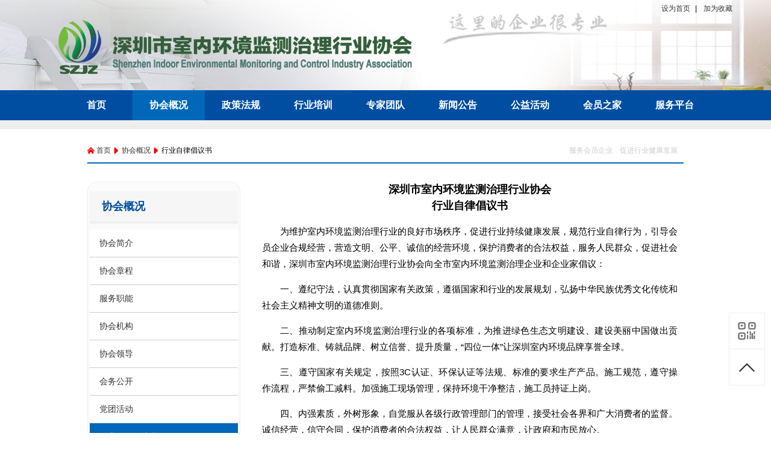

--- FILE ---
content_type: text/html; charset=utf-8
request_url: http://www.szenv.com/about/index/aid/30
body_size: 4089
content:
<!DOCTYPE html PUBLIC "-//W3C//DTD XHTML 1.0 Transitional//EN" "http://www.w3.org/TR/xhtml1/DTD/xhtml1-transitional.dtd">
<html xmlns="http://www.w3.org/1999/xhtml">
	<head>
		<meta http-equiv="Content-Type" content="text/html; charset=utf-8" />
        <meta http-equiv="X-UA-Compatible" content="IE=edge">
				<title>深圳除甲醛 | 公共场所办公室消毒  - 深圳市室内环境监测治理行业协会 - 这里的企业很专业</title>
		<meta name="keywords" content="深圳除甲醛,办公室消毒,室内空气治理,深圳检测甲醛,除甲醛专业公司,深圳去除甲醛" />
		<meta name="description" content="本协会是民政局批准成立的深圳专业除甲醛、甲醛检测治理行业的社会组织，会员均为具有室内净化治理除甲醛资质企业和专业CMA检测机构。室内空气治理除甲醛还是要选择专业机构。" />
		
		<link rel="stylesheet" type="text/css" href="/public/styles.css">
		<link rel="shortcut icon" href="/public/images/favicon.ico" type="image/x-icon" />

	</head>
	<body>
		<div id="header" class="header">
			<div class="tit">
				<a href="javascript:void(0);" onclick="SetHome(this,window.location)">设为首页</a><span>|</span>
				<a href="javascript:void(0);" onclick="shoucang(document.title,window.location)">加为收藏</a>
			</div>
			<div class="logo"></div>
		</div>
		<div class="menu">
			<div class="menu_cen">
				<ul>
					<li><h3><a href="/index/" class="white">首页</a></h3></li>
					<li class="on"><h3><a href="/about/" class="white">协会概况</a></h3></li>
					<li><h3><a href="/policy/" class="white">政策法规</a></h3></li>
					<li><h3><a href="/train/" class="white">行业培训</a></h3></li>
					<li><h3><a href="/team/" class="white">专家团队</a></h3></li>
					<li><h3><a href="/news/" class="white">新闻公告</a></h3></li>
					<li><h3><a href="/community/" class="white">公益活动</a></h3></li>
					<li><h3><a href="/member/" class="white">会员之家</a></h3></li>
					<li><h3><a href="http://fw.szenv.com/" class="white" target="_blank">服务平台</a></h3></li>
				</ul>
			</div>
			<div class="menu_sub"> </div>
		</div>

<div class="common">
	<div class="items crumb" id="crumbs">
			<div>
				<span class="iconfont">&#xe68b;</span><a href="/index">&nbsp;首页</a><span class="iconfont">&nbsp;&#xe709;&nbsp;</span><a href="/about">协会概况</a><span class="iconfont">&nbsp;&#xe709;&nbsp;</span>行业自律倡议书			</div>
			<div class="alignright smalltxt">服务会员企业&nbsp;&nbsp;&nbsp;&nbsp;促进行业健康发展</div>

	</div>

	<div class="items">
		<div class="page_left">
			<div class="leftblock">
				<div class="header04"><h2>协会概况</h2><span></span></div>
				<ul class="leftmenu">
									<li><a href="/about/index/aid/1">协会简介</a></li>
									<li><a href="/about/index/aid/2">协会章程</a></li>
									<li><a href="/about/index/aid/3">服务职能</a></li>
									<li><a href="/about/index/aid/4">协会机构</a></li>
									<li><a href="/about/index/aid/5">协会领导</a></li>
									<li><a href="/about/index/aid/10">会务公开</a></li>
									<li><a href="/about/index/aid/20">党团活动</a></li>
									<li class="on"><a href="/about/index/aid/30">行业自律倡议书</a></li>
								</ul>
			</div>
		</div>
		<div class="page_right">
			<div class="wtext">
			<h2 style="text-align: center;">深圳市室内环境监测治理行业协会</h2>
<h2 style="text-align: center;">行业自律倡议书</h2>

<p>为维护室内环境监测治理行业的良好市场秩序，促进行业持续健康发展，规范行业自律行为，引导会员企业合规经营，营造文明、公平、诚信的经营环境，保护消费者的合法权益，服务人民群众，促进社会和谐，深圳市室内环境监测治理行业协会向全市室内环境监测治理企业和企业家倡议：</p>
<p>一、遵纪守法，认真贯彻国家有关政策，遵循国家和行业的发展规划，弘扬中华民族优秀文化传统和社会主义精神文明的道德准则。</p>
<p>二、推动制定室内环境监测治理行业的各项标准，为推进绿色生态文明建设、建设美丽中国做出贡献。打造标准、铸就品牌、树立信誉、提升质量，“四位一体”让深圳室内环境品牌享誉全球。</p>
<p>三、遵守国家有关规定，按照3C认证、环保认证等法规、标准的要求生产产品。施工规范，遵守操作流程，严禁偷工减料。加强施工现场管理，保持环境干净整洁，施工员持证上岗。</p>
<p>四、内强素质，外树形象，自觉服从各级行政管理部门的管理，接受社会各界和广大消费者的监督。诚信经营，信守合同，保护消费者的合法权益，让人民群众满意，让政府和市民放心。</p>
<p>五、加强对员工的职业技能培训，和爱岗敬业教育，提高职业道德素质，提升服务能力，强化信用意识，塑造和维护良好的行业形象。</p>
<p>六、严格遵守知识产权相关法律法规，不以不正当方式获取、使用或者披露同行的商业秘密。不断加强研发能力，开发适应市场需求的新产品，提升科技含量和产品质量，加强工艺技术水平的改造和创新。</p>
<p>七、加强行业自律，规范市场秩序，共同遵守行业质量标准和价格体系，尊重同行，以诚相待，团结协作，共同进步，形成良性竞争机制，促进产业健康发展。</p>

<p>&nbsp;</p>
<p style="text-align:right;">深圳市室内环境监测治理行业协会</p>			</div>
		</div>
	</div>
</div>
		<div class="footer">
			<ul>
				<li>Copyright © 2018, www.szenv.com All Rights Reserved&nbsp;&nbsp;&nbsp;&nbsp;版权所有：深圳市室内环境监测治理行业协会&nbsp;&nbsp;&nbsp;&nbsp;<a target="_blank" href="http://beian.miit.gov.cn">粤ICP备18023730号</a></li>
				<li>办公地址：深圳市龙华新区梅龙路与东环一路交汇处泽华大厦1020室&nbsp;&nbsp;&nbsp;&nbsp;热线电话：18681541752&nbsp;&nbsp;18999399695</li>
			</ul>
		</div>
		<div id="sidebox">
			<div id="sidebox_wxitem">
				<img src="/public/images/qrcode.png" />
			
			</div>
			<ul>
				<li id="sidebox_wx" class="iconfont" title="公众号"><a>&#xe7d6;</a></li>
				<li id="sidebox_hx" class="iconfont" title="回到顶部"><a href="javascript:void(0);">&#xe78e;</a></li>
			</ul>
		</div>
	</body>
</html>
<script src="/public/js/jquery-3.3.1.min.js" type="text/javascript"></script>
<script src="/public/js/SysFun.js" type="text/javascript"></script>
<script>
var _hmt = _hmt || [];
(function() {
  var hm = document.createElement("script");
  hm.src = "https://hm.baidu.com/hm.js?429ae4547e20e9291d9351dd6b0eff55";
  var s = document.getElementsByTagName("script")[0]; 
  s.parentNode.insertBefore(hm, s);
})();

$(".b01ul li:first").addClass("on");

$("#sidebox li:last").click(function(){$("html,body").animate({ "scrollTop": 0 }, 200)});

$("#sidebox_wx").hover(function () {
	$("#sidebox").css("width","230px");
	$("#sidebox_wxitem").slideDown("fast");
}, function () {
	$("#sidebox_wxitem").toggle();
	$("#sidebox").css("width","60px");
});

function SetHome(obj, vrl) {
	try {
		obj.style.behavior = 'url(#default#homepage)';
		obj.setHomePage(vrl);
	} catch (e) {
		if (window.netscape) {
			try {
				netscape.security.PrivilegeManager
						.enablePrivilege("UniversalXPConnect");
			} catch (e) {
				alert("此操作被浏览器拒绝！\n请在浏览器地址栏输入“about:config”并回车\n然后将 [signed.applets.codebase_principal_support]的值设置为'true',双击即可。");
			}
			var prefs = Components.classes['@mozilla.org/preferences-service;1']
					.getService(Components.interfaces.nsIPrefBranch);
			prefs.setCharPref('browser.startup.homepage', vrl);
		} else {
			alert("您的浏览器不支持，请按照下面步骤操作：1.打开浏览器设置。2.点击设置网页。3.输入：" + vrl
					+ "点击确定。");
		}
	}
}
// 加入收藏 兼容360和IE6
function shoucang(sTitle, sURL) {
	try {
		window.external.addFavorite(sURL, sTitle);
	} catch (e) {
		try {
			window.sidebar.addPanel(sTitle, sURL, "");
		} catch (e) {
			alert("加入收藏失败，请使用Ctrl+D进行添加");
		}
	}
}
</script>



--- FILE ---
content_type: text/css
request_url: http://www.szenv.com/public/styles.css
body_size: 18673
content:
/*----ff，+ie7----*/
/** 清除内外边距 **/
/* CSS Document */
/** 设置默认字体 **/
@charset "utf-8";
body, p, dl, dt, dd, ul, ol, menu, li, pre, form, fieldset, legend, button, input, textarea{margin: 0;padding: 0;font: 12px/1.5 '微软雅黑', tahoma, arial, sans-serif;}

code, kbd, pre, samp {font-family: courier new, courier, monospace;} /* 统一等宽字体 */
small {font-size: 12px;}/* 小于 12px 的中文很难阅读，让 small 正常化 */
section,article,aside,header,footer,nav,figure{display:block;}
ul, ol, menu {list-style: none;}/* 重置列表元素 */
sup {vertical-align: text-top;}/* 重置，减少对行高的影响 */
sub {vertical-align: text-bottom;}

/** 重置表单元素 **/
legend {color: #666;} /* for ie6 */
img {border: 0;} /* img 让链接里的 img 无边框 */
button, input, select, textarea {font-size: 100%;} /* 使得表单元素在 ie 下能继承字体大小 */
input:focus, textarea:focus{outline:none;}/* 注：optgroup 无法扶正 */
html{overflow-y:scroll;}
body{margin:0 auto 0 auto;}
/*---- alllink ----*/
a:link, a:visited{color:#333; text-decoration: none;}
a:hover{color:#f00;}
a.white:link, a.white:visited{color:#fff; text-decoration: none;}
a.white:hover{color: #ccc;}
/* iconfont */
@font-face {font-family: 'iconfont';src: url('/public/fonts/iconfont.eot');src: url('/public/fonts/iconfont.eot?#iefix') format('/public/fonts/embedded-opentype'), url('/public/fonts/iconfont.woff') format('woff'), url('/public/fonts/iconfont.ttf') format('truetype'), url('/public/fonts/iconfont.svg#iconfont') format('svg');}
.iconfont{font-family:"iconfont" !important;font-style:normal;-webkit-font-smoothing: antialiased;-webkit-text-stroke-width: 0.2px;-moz-osx-font-smoothing: grayscale; cursor:pointer;}
/*清除所有之前格式效果*/
.cl{ clear:both;}
/*头体脚的公共部分*/
.smalltxt, .smalltxt a{font-size:12px;color:#ccc;}
.alignright{text-align:right;}
.uldot{display:block;list-style:disc;text-align:left;color:#999;}
  .lidot{width:100%;line-height:30px;height:30px;text-align:justify;margin-left:10px;}
    .lidot a{font-size:15px;}
.lidashed{width:100%;line-height:37px;height:37px;text-align:justify;border-bottom:1px dashed #ccc;text-overflow: ellipsis;overflow:hidden;}
  .lidashed a{font-size:15px;}
h4,h4 a{font-size:15px;margin:0px;font-weight:bold;}
h3,h3 a{font-size:16px;margin:0px;font-weight:bold;}
h2,h2 a{font-size:18px;margin:0px;line-height:27px;}
 
.header01{width:100%;height:32px;border-bottom:2px solid #0167b9;margin-bottom:15px;}
  .header01 a{float:left;display:inline-block;width:100px;height:32px;line-height:32px;background-image:url('/public/images/allback.png');background-repeat:no-repeat;background-position:-130px -100px;}
  .header01 span{float:left;line-height:32px;margin-top:3px;}
.header02{width:100%;}
  .header02 h4{float:left;display:inline-block;width:112px;height:38px;line-height:38px;background-image:url('/public/images/allback.png');background-repeat:no-repeat;background-position:-130px -160px;}
  .header02 span{float:left;display:inline-block;width:360px;height:35px;padding-right:9px;line-height:35px;background-color:#f4f6f8;border-top:1px solid #e3e9ee;border-bottom:2px solid #506c84;}
.header03{line-height:21px;height:21px;width:150px;margin:15px 0px;background-image:url('/public/images/allback.png');background-repeat:no-repeat;background-position:-130px -132px;}
  .header03 h3{margin-left:18px;}
.header04{padding:5px 20px;height:40px;background-color:#f6f6f6;border-bottom:4px solid #f0f0f0;text-align:left;}
  .header04 h2{color:#004ea1;line-height:40px;}

.header05{width:100%;height:49px;background-color:#f9f9f9;border-bottom:1px solid #eee;}
.header05 h4{float:left;width:110px;height:50px;line-height:50px;}
.header05 a{color:#666;}
.header05 a:hover{color:#f50;}
.header05 span{float:left;display:inline-block;width:590px;height:48px;padding-right:10px;line-height:48px;}

#scoll01,#scoll02 {height:174px;}
#scoll01 li,#scoll02 li{text-align:left;margin-right:5px;text-overflow: ellipsis;overflow:hidden;float:left;display:inline-block;line-height:33px;padding-left:10px;}
  .lismlimg{width:125px;padding:15px 3px;}
  .lismlimg img{width:125px;height:140px;border-radius:5px;}
  .lismlimg a{width:125px;height:140px;display:inline-block;}

/*通用页头*/
.header{display:block;width:100%;height:150px; background-image:url('/public/images/background.png'); background-repeat:no-repeat;}
  .tit{display:inline-block;padding-top:5px;width:95%;height:20px;text-align:right;}
  .tit span{padding:0 8px;}
  .logo{margin-left:90px;margin-top:3px;width:600px;height:100px;text-overflow: ellipsis;overflow:hidden; background-image:url('/public/images/allback.png'); background-repeat:no-repeat;background-position:-130px 0px;}
/*菜单*/
.menu{width:100%;height:80px;text-align:center;}
  .menu_cen{width:100%;height:50px;background:#004ea1;}
  .menu_cen ul{display:inline-block;}
  .menu_cen ul li{width:80px;float:left;line-height:50px;padding:0 20px;}
    .on{background:#0167b9; height:50px;}
  .menu_sub{width:100%;height:15px;background:#eeeeee;}
/*通用页脚*/ 
.footer{width:100%;text-align:center;margin-top:20px;}
  .footer ul{width:990px;border-top:2px solid #e0e0e0;padding:10px 0px;margin:0px auto;}
/*通用中部DIV*/
.common{width:100%;padding-bottom:10px;zoom:1;text-align:center;}
.common:after{clear:both; display:block; visibility:hidden; height:0;line-height:0;content:'';}
  .items{width:990px;display:inline-block;margin-top:20px;}

.crumb{height:40px;line-height:40px;text-align:left;margin:0px 0px 10px 0px;border-bottom:2px solid #0167b9;}
  .crumb div{float:left;width:490px;}
  .crumb span{color:#f60000;}

/*首页*/
/*第1区块*/
/*区1块1*/
.index0101{float:left; width:485px;margin-right:20px;}
  .slider{height: 290px; position: relative; overflow: hidden;}
    .sliderpic{}
    .sliderpicp{position: relative; height: 290px; width: 100%; overflow: hidden;}
	.sliderpic img{width:485px;height:290px;}
    .sliderpictxt{font-size:15px;position: absolute; bottom:0; left:0; background-color: #000; filter:alpha(opacity=60); -moz-opacity:.60; opacity:0.60; height: 40px; line-height: 40px; color: #fff; padding-left: 4px; width: 481px;}
    .slidertap{position: absolute; bottom:0; text-align: right; width: 480px; height: 38px; padding-right: 5px;}
    .slidertap span{width: 5px; height: 5px; margin-top: 16px; display:inline-block; margin-right: 5px; background-color: #ffb43f; overflow: hidden;}
    .slidertap .on{background-color:#ff6600;}
/*区1块2*/
.index0102{float:right;width:485px;}
  .index0102 h2{line-height:28px;padding-bottom:5px;margin:15px;}
  .index0102 p{text-align:justify;line-height:24px;border-bottom:1px dashed #ccc;text-indent:2em;margin-bottom:10px;padding-bottom:8px;}
  .index0102 ul{width:455px;margin-left:20px;}
/*第2区块*/
/*区1块1*/
.index0201{float:left; width:465px;margin-right:20px;}
  .index0201 span{width:355px;}
  /*左侧行业动态TAB列表*/
    .b01ul{width:80px;float:left;z-index:1;position:relative;}
    .b01ul li{width:100%;line-height:37px;height:37px;background:#edf6fd;margin-bottom:1px;}
    .b01ul li a{font-weight:bold;color:#004ea1;}
	.b01ul li.on{border:1px solid #004ea1;background:#fff;border-right:0px;}
	.b01ul li.on a{color:#0167b9;}
	.b01dl{float:left;width:340px;height:310px;text-align:justify;padding:0px 20px;border:1px solid #004ea1;}
		.b01dl li{width:100%;line-height:37px;height:37px;text-overflow: ellipsis;overflow:hidden;}

.index0202{float:left; width:360px;margin-right:15px;}
  .index0202 span{width:250px;}
  .b02ul{width:330px;padding-left:15px;}
  
.index0203{float:left; width:130px;}
  .index0203 span{width:30px;}
  .b03ul{height:305px;text-overflow: ellipsis;overflow:hidden;display:block;}
  .b03ul li{margin-bottom:15px;height:48px;width:130px;text-overflow: ellipsis;overflow:hidden;background-repeat:no-repeat;background-image:url('/public/images/allback.png');}
  .b03ul li a{height:48px;width:130px;display:block;}
    .b03li01{background-position:0px 0px;}
    .b03li02{background-position:0px -48px;}
    .b03li03{background-position:0px -96px;}
    .b03li04{background-position:0px -144px;}
    .b03li05{background-position:0px -192px;}
 /*第2区块*/
 /*行业培训和公益活动*/
.slice{float:left;width:482px;}
  #slice01{margin-right:26px;}
  .slice ul{float:left;width:290px;margin-top:15px;padding-right:15px;}
  .slice01img{margin:20px 25px 0px 5px;float:left;width:135px;height:100px;background-position:-480px -100px;background-image:url('/public/images/allback.png');background-repeat:no-repeat;}
  .slice02img{margin:20px 25px 0px 5px;float:left;width:135px;height:100px;background-position:-615px -100px;background-image:url('/public/images/allback.png');background-repeat:no-repeat;}
  #slice02 li,#slice04 li{padding:5px;width:150px;float:left;}
  #slice02 img,#slice04 img{width:150px;height:102px;border-radius:5px;}
 /*推荐企业*/
#reccomp{margin:0px auto;}
	#reccomp div{width:990px;border-bottom:2px solid #ccc;height:39px;margin-bottom:30px;}
	#reccomp h3{font-size:26px;line-height:80px;height:80px;color:#999;width:180px;letter-spacing:2px;background-color:#fff;margin:0px auto;}
	#reccomp dl{display:inline-block;}
	#reccomp dd{float:left;width:145px;height:80px;margin:5px;padding:4px;float:left;text-align:center;border:1px solid #ccc;}
	#reccomp dd img{width:145px;height:80px;}
	#reccomp ul{margin-top:20px;}
	#reccomp li{float:left;width:185px;height:27px;line-height:27px;text-align:left;text-overflow: ellipsis;overflow:hidden;padding-left:13px;}
/*首页更新*/
#quicknav{float:left;height:450px;width:260px;display:inline-block;}
#quicknav h4{width:230px;height:50px;text-align:left;line-height:50px;margin:0px;padding:0px 15px;font-size:16px;color:#fff;font-weight:normal;background-color:#0167b9;}
#quicknav ul{width:228px;height:370px;border:1px solid #ccc;text-align:center;padding:15px;}
  .navli{margin:3px 2px;height:120px;width:110px;float:left;background-image:url('/public/images/svcback.png');background-repeat:no-repeat;}
  .navli a{display:block;padding-top:80px;font-size:14px;}
  .li01{background-position:   0px -60px;}
  .li02{background-position:-110px -60px;}
  .li03{background-position:-220px -60px;}
  .li04{background-position:-330px -60px;}
  .li05{background-position:-440px -60px;}
  .li06{background-position:-550px -60px;}
#newslist{float:right;margin-left:10px;padding:14px;width:690px;height:422px;display:inline-block;border:1px solid #ccc;}
#newslist2{float:right;margin-left:10px;width:718px;height:450px;display:inline-block;border:1px solid #ccc;}


/*中部广告*/
#items04{width:926px;padding:15px 30px 30px 30px;;border:2px solid #eee;}
  #items04 ul{width:437px;min-height:150px;}
  #items04 ul li{margin-left:17px;width:400px;height:30px;line-height:30px;text-overflow: ellipsis;overflow:hidden;}
  .part01{float:left;width:430px;text-align:left;margin-right:20px;}
  .part02{float:left;width:430px;text-align:left;margin-left:40px;}
  .slash{float:left;height:176px;width:1px;margin-top:20px;border-left:1px dashed #ccc;}	/*分割线*/
/*广告位*/
  .ads01{width:990px;height:90px;background-image:url('/public/images/ads.png');background-position:0px 0px;background-repeat:no-repeat;}
  .ads02{width:990px;height:90px;background-image:url('/public/images/ads.png');background-position:0px -90px;background-repeat:no-repeat;margin:0px;}
  .ads02 li{padding-top:55px;height:35px;line-heihgt:35px;}
  .ads02 li a{color:#fff;font-size:16px;}
/*友情链接*/
#links{margin-bottom:10px;}
  .linksbody{height:76px;}
    .btnprev{float:left;margin-right:20px;width:25px;height:76px;background-image:url('/public/images/allback.png');background-position:-280px -100px;background-repeat:no-repeat;}
    .btnnext{float:right;margin-left:20px;width:25px;height:76px;background-image:url('/public/images/allback.png');background-position:-305px -100px;background-repeat:no-repeat;}
	.linkslist{float:left;width:900px;height:76px;text-overflow: ellipsis;overflow:hidden;}
    .linksbody ul{position:relative;width:1050px;height:58px;margin-top:10px;text-overflow: ellipsis;overflow:hidden;}
	.linksbody ul li{float:left;}
	.linksbody ul li img{width:138px;height:55px;border:1px solid #ccc;margin-top:1px;margin-right:10px;}

/*内页*/

.page_left{float:left;display:inline-block;width:270px;}
  .leftblock{padding:15px 3px;width:246px;border:1px solid #eee;border-radius: 15px;background-color:#fbfbfb;}
  .leftmenu{margin:10px 0px;}
  .leftmenu li{width:246px;line-height:45px;height:45px;border-bottom:1px solid #ccc;background-color:#fff;text-align:left;}
  .leftmenu li.on{background-color:#0167b9;}
  .leftmenu li.on a{color:#fff;}
  .leftmenu li a{padding-left:16px;display:block;width:230px;height:45px;font-size:14px;}
  .leftmenu li a:hover{background-color:#f9fafc;}
  .leftmenu li.on a:hover{background:#0296da;color:#f00;}

.page_right{float:left;display:inline-block;width:690px;padding:0px 10px 0px 20px;text-align:justify;}
  .wtitle h2{text-align:center;margin-bottom:10px;width:690px;}
  .wother{display:inline-block;border-bottom:1px solid #f0f0f0;width:690px;height:22px;line-height:22px;text-align:center;margin:15px 0px;}
  .wtext p,.wtext div{text-indent:2em;margin:15px 0px;font-size:15px;}
  .wtext h3{font-size:16px;font-weight:bold;line-height:50px;height:50px;text-align:center;}
  .wtext p,.wtext div,.wtext span,.wtext a {font-size:15px;line-height:27px;}

.newslist{width:580px;margin-left:25px;}

/**分页样式**/
.pages{font-size:15px; text-align:center; padding:20px 0px; height:26px;}
  .pagination{display:inline-block;}
  .pagination li{float:left;}
.pages span{color:#fff; border:solid 1px #ccc; background:#004ea1; padding:5px 10px; margin-left:3px;}
.pages a{border:solid 1px #CCC; background:#fff; margin-left:3px; color:#999999; padding:5px 10px;}
.pages a:hover{color:#fff; border:solid 1px #b90615; background:#0167b9;}

/*会员列表显示*/
#membersmenu{width:690px;height:70px;text-overflow: ellipsis;overflow:hidden;margin:15px 0px;}
  #membersmenu ul{display:block;width:652px;height:34px;padding:17px 18px;line-height:34px;border:1px solid #eee;border-radius:15px;background-color:#fbfbfb;text-align:center;margin:0px;}
  #membersmenu ul li{float:left;width:85px;margin:0px 3px;height:32px;line-height:32px;border:1px solid #ccc;text-indent:0px;border-radius:5px;background-color:#fff;}
  #membersmenu ul li.on{background-color:#ffd100;border-color:#f6f6f6;}
  #membersmenu ul li a{font-size:12px;}

#mlist{margin:0px;}
  #mlist li.mlistheader{height:40px;line-height:40px;background-color:#f6f6f6;padding:0px;}
  #mlist li.mlistheader span{line-height:40px;height:40px;}
  #mlist li.mlisttxt{height:33px;line-height:33px;padding:0px;}
    #mlist li.mlisttxt span{line-height:33px;height:33px;}
  #mlist li.mlisttxt:nth-of-type(odd){background-color:#f6f6f6;}
  #mlist li.mlisttxt:nth-of-type(even){background-color:#fff;}
    #mlist li span.mspan1{display:inline-table;width:133px;text-align:center;border-right:2px solid #fff;}
    #mlist li span.mspan2{display:inline-table;width:540px;text-align:left;padding-left:15px;}
	#mlist li span a{color:#00f;}
	#mlist li span a:hover{color:#f00;}
  #mlist li.mlistimg{float:left;display:inline-table;width:220px;height:160px;margin:5px;text-align:center;text-overflow: ellipsis;overflow:hidden;}
  #mlist li.mlistimg a img{width:200px;height:120px;border:5px solid #f0f0f0;}
  #mlist li.mlistimg a{font-size:13.5px;}

/*协会领导*/
.xhld{width:100%;text-align:center;}
  .xhld div, .xhld p{margin:0px;padding:0px;text-indent:0em;}
  .xhld div{margin-bottom:15px;}
  .xhld img{border:3px solid #f0f0f0;width:160px;margin:0px 0px 5px 0px;}
  .xhld dl{display:inline-table;text-align:center;margin-top:10px;}
  .xhld dd{width:210px;height:250px;float:left;text-align:center;}
  
/*最右侧浮标*/
#sidebox{width:60px;height:180px;position:fixed;z-index:1000;right:10px;bottom:20px;text-align:center;}
  #sidebox ul{width:58px;border:1px solid #eee;border-bottom:0px;margin-bottom:30px;float:right;}
  #sidebox li{border-bottom:1px solid #eee;width:58px;height:59px;line-height:59px;font-size:36px;color:#757575;background-color:#fff;}
  #sidebox li a{display:block;}
  #sidebox_wxitem{float:left;border:1px solid #eee;display:none;}
  
/*资质查询*/
/*图标*/
.cert {display:inline-block;margin:25px;width:285px;height:220px;background-image:url('/public/images/certificate.png');}
  .cert01 {background-position:0px 0px;}
  .cert02 {background-position:-285px 0px;}
  #certsearch {border:1px solid #ccc; border-radius:4px;padding:5px;margin:30px 35px 10px 35px;height:160px;width:600px;background-color:#f6f6f6;}
  #certsearch #s1{width:396px;} #s2{width:150px;} #s3{width:150px;}
  #certsearch #btnsearch{color:#fff;background-color:#ea0;padding:5px 40px;text-align:center;}
  #certresult {margin:20px 0px;text-indent:0em;}
  #certresult table{display:inline-table;border:1px solid #f6f6f6;width:690px;border-spacing:1px;}
  #certresult table th{height:30px;background-color:#f6f6f6;text-align:center;}
  #certresult table td{text-align:center;font-size:14px;}
  #certresult table tbody tr:nth-of-type(odd){background-color:#fff;}
  #certresult table tbody tr:nth-of-type(even){background-color:#f6f6f6;}
  
  
 .body-list-cert{width:720px;display:block;}
 .body-list-cert > dd {display: inline-block;width:205px;height:300px;margin:10px;}
 .body-list-cert > dd > img{width:205px;height:245px;border:5px solid #f1f1f1;border-radius: 4px;}
 .body-list-cert > dd > h3{font-size:16px;font-weight:bold;line-height:45px;height:45px;text-align:center;}
 .body-list-cert > dd > a{display:block;width:215px;height:300px;position:absolute;z-index:1;}
 /**product**/
 .ar-block{display:block;width:850px;margin:25px auto;}
   .ar-title h2{text-align:center;margin:10px auto;font-size:18px;font-weight:bold;line-height:25px;height:40px;text-align:center;}
   .ar-other{display:inline-block;border-bottom:1px solid #f0f0f0;width:100%;height:26px;line-height:22px;text-align:center;margin:0;}
   .ar-content p,.ar-content div{text-indent:2em;margin:15px 0px;font-size:15px;}
   .ar-content img{margin:15px auto;text-align:center;max-width:90%;}
   .ar-content h3{font-size:16px;font-weight:bold;line-height:50px;height:50px;text-align:center;}
   .ar-content p,.ar-content div,.ar-content span,.ar-content a {font-size:15px;line-height:27px;}


--- FILE ---
content_type: application/javascript; charset=utf-8
request_url: http://www.szenv.com/public/js/SysFun.js
body_size: 31991
content:
if (!Object.create) {
	Object.create = function (o) {
		function F(){}
		F.prototype = o;
		return new F();
	};
}
//定义类的语法甘露：Class()
//最后一个参数是JSON表示的类定义
//如果参数数量大于1个，则第一个参数是基类
//第一个和最后一个之间参数，将来可表示类实现的接口
//返回值是类，类是一个构造函数
function Class(){
	var aDefine = arguments[arguments.length-1]; //最后一个参数是类定义
	if(!aDefine) return;
	var aBase = arguments.length>1 ? arguments[0] : object; //解析基类

	function prototype_(){}; //构造prototype的临时函数，用于挂接原型链
	prototype_.prototype = aBase.prototype;  //准备传递prototype
	var aPrototype = new prototype_();	//建立类要用的prototype

	for(var member in aDefine){//复制类定义到当前类的prototype
		if(member!="Create"){//构造函数不用复制
			aPrototype[member] = aDefine[member];
		}
	}
	//根据是否继承特殊属性和性能情况，可分别注释掉下列的语句
	if(aDefine.toString != Object.prototype.toString){ aPrototype.toString = aDefine.toString; }
	if(aDefine.toLocaleString != Object.prototype.toLocaleString){ aPrototype.toLocaleString = aDefine.toLocaleString; }
	if(aDefine.valueOf != Object.prototype.valueOf){ aPrototype.valueOf = aDefine.valueOf; }
	if(aDefine.Create){//若有构造函数
		var aType = aDefine.Create  //类型即为该构造函数
	}else{//否则为默认构造函数
		aType = function(){
			this.base.apply(this, arguments);   //调用基类构造函数
		};
	}
	aType.prototype = aPrototype;   //设置类(构造函数)的prototype
	aType.Base = aBase;			 //设置类型关系，便于追溯继承关系
	aType.prototype.Type = aType;   //为本类对象扩展一个Type属性
	return aType;   //返回构造函数作为类
};

//根类object定义：
function object(){}//定义小写的object根类，用于实现最基础的方法等
object.prototype.isA = function(aType){//判断对象是否属于某类型
	var self = this.Type;
	while(self){
		if(self == aType) return true;
		self = self.Base;
	};
	return false;
};
object.prototype.base = function(){  //调用基类构造函数
	var Base = this.Type.Base;  //获取当前对象的基类
	if(!Base.Base){//若基类已没有基类
		Base.apply(this, arguments)	 //则直接调用基类构造函数
	}else{//若基类还有基类
		var keep = this.Type;
		this.Type = Base;
		Base.apply(this,arguments)
		this.Type = keep;
	};
};

var Mo = {
	bindEvent: function( obj, event, handler ){
		if( document.all ){
			obj.attachEvent( event, handler );
		}else{
			obj.addEventListener( event.substr(2), handler, true );
		}
	},
	getPosition: function(e){
		l = e.offsetLeft;
		t = e.offsetTop;
		while( e=e.offsetParent ){
			l += e.offsetLeft;
			t += e.offsetTop;
		}
		return {left:l,top:t};
	},
	toggle: function(){
		for (var i = 0; i < arguments.length; i++){
			var e = document.getElementById(arguments[i]);
			if( document.all ){
				d = e.currentStyle.display;
			}else{
				d = document.defaultView.getComputedStyle(e,null).getPropertyValue("display");
			}
			e.style.display = (d == 'none' ? this.getDefaultDisplay(e) : 'none');
		}
	},
	display: function(els, action){
		var attr,value;
		switch(action){
			case 'block':
				attr = 'display'; value= 'block'; break;
			case 'inline':
				attr = 'display'; value= 'inline'; break;
			case 'none':
				attr = 'display'; value= 'none'; break;
			case 'visible':
				attr = 'visibility'; value= 'visible'; break;
			case 'hidden':
				attr = 'visibility'; value= 'hidden'; break;
		}
		for(var i=0;i<els.length;i++){
			e = els[i];
			if( typeof(e) == "string" ){
				e = document.getElementById(els[i]);
			}
			e.style[attr] = value;
		}
	},
	hide: function(){this.display(arguments,'none');},
	show: function(){this.display(arguments,'block');},
	showInline: function(){this.display(arguments, 'inline');},
	visible: function(){this.display(arguments,'visible');},
	hidden: function (e){this.display(arguments,'hidden');},
	center: function (e,fixtop){
		if( typeof(e) == "string" ){ e = document.getElementById(e); }
		e.style.position="absolute";
		fixtop = fixtop || 0;
		var scrollx = top.document.documentElement.scrollLeft;
		var scrolly = top.document.documentElement.scrollTop;
		var ttop = ((top.document.documentElement.clientHeight - e.offsetHeight)/2 + scrolly + fixtop);
		ttop = Math.min(ttop,e.ownerDocument.documentElement.scrollHeight - e.offsetHeight);
		ttop = Math.max(0, ttop);

		e.style.top  = ttop + "px";
		e.style.left = ((top.document.documentElement.clientWidth - e.offsetWidth)/2 + scrollx) + "px";
	},
	getDefaultDisplay: function(e){
		if( document.all ){return 'block';}
		switch( e.tagName.toUpperCase() ){
			case "TABLE":def = "table"; break;
			case "TR":def = "table-row"; break;
			case "TD":
			case "TH":def = "table-cell"; break;
			case "INPUT":
			case "SELECT":def = "inline-block"; break;
			case "LI":def = "list-item"; break;
			default:def = "block";
		}
		return def;
	},
	disableButton: function(bool){
		if(typeof(bool) == "undefined") bool = true;
		var inp = document.getElementsByTagName("input");
		for(i=0;i<inp.length;i++){
			if(inp[i].type.toLowerCase() == "submit" || inp[i].type.toLowerCase() == "button"){
				inp[i].disabled = bool;
			}
		}
	},
	ById: function(id){
		return document.getElementById(id);
	},
	ByTN: function(id){
		return document.getElementByTagName(id);
	},
	ByN: function(id){
		return document.getElementsByName(id);
	},
	RQ: function(key){//JS的GET
		var searchString = document.location.search.toString();
		var returnValue = '';
		if (searchString.substr(0,1)=='?' && searchString.length>1){
			var queryString = searchString.substring(1,searchString.length)
			var queryList = queryString.split('&');
			for (var i=0; i<queryList.length; i++){
				var oneQuery = queryList[i].split('=');
				if (oneQuery[0]==key && oneQuery.length==2){
					returnValue = oneQuery[1];
				}
			}
		}
		return returnValue;
	},
	Trim: function(s) {
		var str = s.replace(/^\s\s*/, ''), ws = /\s/, i = str.length;
		while (ws.test(str.charAt(--i)));
		return str.slice(0, i + 1);
	},
	GetCheckBoxList: function(objName){
		var result = "", coll = Mo.ByN(objName);
		if(!coll) return result;
		if(coll.length){
			for(var i=0;i<coll.length;i++){
				if(coll.item(i).checked){
					result += (result == "") ? coll.item(i).value : ("," + coll.item(i).value);
				}
			}
		}else {
			if(coll.checked){
				result = coll.value;
			}
		}
		return result;
	},
	Filltimes: function(s){//时间补位
		return s < 10 ? "0"+s : s;
	},
	/**
	 * 标记天数内的内容为红色
	 * 0 设定时间 2012-09-12 12:06:36
	 * 1 当前时间加的数字
	 * return f:超设定时间 t:没超
	*/
	GDIsOver: function(){
		if(arguments.length != 0){
			var dn = new Date(), ds = dn.getFullYear() + '/' + (dn.getMonth()+1) + '/' + dn.getDate(), str = arguments[0].split(" ");
			if ( str[1] ){ ds += dn.getHours() + '/' + dn.getMonth() + '/' + dn.getSeconds(); }
			var cz = (new Date(ds)).getTime() - (new Date(arguments[0].replace(/-/g,"/"))).getTime();
			return cz > (1000*60*60*24*arguments[1]) ? false : true;
		}
	},
	selSet: function(){
		var aSel = arguments[2] == undefined ? Mo.ById(""+arguments[0]+"") : arguments[0];
		for(var i = 0; i < aSel.length; i++){
			if(aSel.options[i].text == arguments[1]){
				aSel.options[i].selected=true;
				break;
			}
		}
	},
	lstTRH: function(obj){
		var _obj = obj == undefined ? "#list_select" : obj;
		$(""+_obj+" tbody > tr").hover(
			function(){ $(this).addClass("trbg_even"); },
			function(){ $(this).removeClass("trbg_even"); }
		);
	},
	Check_All: function (obj, id){
		if ( obj.checked == true ) { // 全选
			$(""+id+" input[name='"+obj.name+"[]']").each(function() {
				$(this).prop("checked", true);
			});
		} else { // 取消全选
			$(""+id+" input[name='"+obj.name+"[]']").each(function() {
				$(this).removeProp("checked");
			});
		}
	},
	//&code=2&pid=12&page=1
	getData : function(str){
		var _obj = {"PAGE":"1", "DATA":""}, p;
		if(str){
			p = str.match(/&page=(\d+)/);
			_obj["PAGE"] = p[1]
			_obj["DATA"] = str.replace(/&page=(\d)+/,"");
		}
		return _obj;
	},
	/*
	 * 返回操作
	 * 格式：{'err':'[ok]|[custom]|[null]', 'msg':'[ok]|[$("#id").remove();alert("删除成功！")]'}
	 */
	moMsg : function(obj){
		if(typeof(obj)==="string"){ obj = jQuery.parseJSON(obj); }
		var err_check = {
			"ok":"操作成功!",
			"err":"操作出错!",
			"param":"非法参数!",
			"not":"缺少必须的参数",
			"none":"不能提交空值",
			"include":"非法引用!",
			"login":"您的操作已被我们记录，请不要尝试非法登录!",
			"logintimeout":"登录已超时或非法请求，请先登录会员",
			"level":"操作被停止，权限不足!",
			"notfile":"找不到对应文件!",
			"putcontents":"写文件的时候出现了意外错误!",
			"unlink":"删除文件的时候出现了意外错误,删除失败",
			"notre":"查询完毕，无记录显示!",
			"select":"请选择一个项目",
			"notdir":"目录无效",
			"notplugin":"您要访问的页面不存在!",
			"notrecord":"记录集为空!",
			"timeout":"请求失败,脚本执行超时!",
			"empty":"请求失败,请求超时!"
		};
		if (obj.err == 'custom'){
			eval(obj.msg);
		}else if(obj.err == 'null'){
			console.log(obj.msg);
		}else{
			alert(err_check[obj.err]);
		}
	},
	//_data www.url.com/sdf/sdf/|&code=2&pid=12
	pushURL : function(obj){
		if (obj === undefined) { return false; }
		var aUrl = [], aTmp = [], sTmp = '', oP = false, sCback = $.cookie('aBack');
		if (sCback != null) {
			var i, iLen;
			aUrl = sCback.split(",");
			iLen = aUrl.length - 1;
			aTmp = aUrl[iLen].split("|");
			if ( obj["URL"] === undefined ){
				obj["URL"] = aTmp[0];
				aTmp[1] == '' && aUrl.pop();
			}
			if( aUrl[iLen] === (obj["URL"] + "|" + obj["DATA"])){ oP = true; }
		}
		if(!oP){
			sTmp = obj["URL"] + "|" + obj["DATA"];
			aUrl.push(sTmp);
			if (aUrl.length > 2) { aUrl.shift(); }
			$.cookie('aBack', aUrl.toString());
		}
	},
	/**
	 * Ajax Load进页面列表功能
	 * obj json URL 路径 / ID 绑定innerHTML / DATA KEY=VAL数据 &串连|#ID表单 / TYPE post|get / ISU 是否记录URL
	 * return ID输出|错误弹出
	*/
	GetLst : function(obj){
		if(	obj.URL == undefined ){	return false; }
		if( obj.PAGE == undefined ){ obj.PAGE = 1; }//默认第一页
		if( obj.TYPE == undefined ){ obj.TYPE = "POST"; }
		if( obj.ISU == undefined ){ obj.ISU = true; }
		if( obj.DATA != undefined){
			if(obj.DATA.substr(0,1) == "#"){
				obj.DATA = "&"+$(""+obj.DATA+"").serialize();
			}else{
				obj.DATA = "&"+obj.DATA;//格式key=val&key=val
			}
			obj.DATA.indexOf("page=") >= 0 ? obj.DATA = obj.DATA.replace(/page=\d*/,"page="+obj.PAGE+"") : obj.DATA += "&page=" + obj.PAGE;
		}else{
			obj.DATA = "";
		}
		obj.DATA = obj.DATA.replace(/[&]+/,"&");
		$.ajax({
			type: ""+obj.TYPE+"",
			url: ""+obj.URL+"", data: ""+obj.DATA+"",
			dataType: "json", cache: false,
			beforeSend: function(XMLHttpRequest){ $('#mo_loading').css("margin-left","-50px;"); },
			error:function(){ $('#mo_loading').css("margin-left","-50px;"); },
			success: function(msg){
				if( msg.error ){
					Mo.moMsg(msg);
				}else{
					obj.ISU && Mo.pushURL({"DATA":obj.DATA});//写cookie
					msg.URL = obj.URL; msg.DATA = obj.DATA;
					obj.CALLBACK && obj.CALLBACK(msg);
				}
			},
			complete: function(XMLHttpRequest, textStatus){ $('#mo_loading').css("margin-left","-50px;"); }
		});
	},

	/**
	 * Ajax Load进页面功能
	 * r json URL 路径 / ID 绑定innerHTML / DATA POST的数据 / ISU 是否记录URL
	 * return ID输出|错误弹出
	*/
	Load : function(r){
		if( r.URL == undefined ){ return false; }else{ var sUrl = r.URL; }
		if( r.DATA == undefined ){ r.DATA = ""; }
		if( r.ISU == undefined ){ r.ISU = true; }
		var sID = r.ID == undefined ? "CompanyRightConts" : r.ID;
		$.ajax({
			url:sUrl, data:r.DATA, type: "POST",
			dataType:'html', timeout:60000,
			beforeSend: function(XMLHttpRequest){ $('#mo_loading').css("margin-left","-50px;"); },
			error: function(){ $('#mo_loading').css("margin-left","-3000px;"); },
			success: function(back){
				if( back.substr(0,7) == '{"err":' ){
					Mo.moMsg(back);
				}else{
					$('#'+sID).empty().append(back);
					r.ISU && Mo.pushURL({"URL":sUrl, "DATA":r.DATA});					
					r["CALLBACK"] && ac_init(r.DATA);
				}
			},
			complete: function(XMLHttpRequest, textStatus){
				$('#mo_loading').css("margin-left","-3000px;");
			}
		});
	},

	Send : function(r){
		if( r.URL == undefined ){ return false; }
		switch (r.U){
			case "FORM" : var form = $('#'+r.FORM+'').serialize(); break;
			case "DATA" : var form = r.FORM; break;
			case "FD" : var form = $('#'+r.FORM+'').serialize() + r.DATA; break;
			default : var form = "";
		}
		var tp = r.TYPE == undefined ? 'POST' : r.TYPE;//单独指定的提交值
		$.ajax({
			url: r.URL, type: tp, data: form,
			beforeSend: function(XMLHttpRequest){ $('#mo_loading').css("margin-left","-50px;"); },
			error:function(){ $('#mo_loading').css("margin-left","-3000px;"); },
			dataType: 'json', timeout: 60000,
			error: function(back){
				$('#mo_loading').remove();
				Mo.moMsg(back);
			},
			success: function(back){
				if(back.err != undefined){
					Mo.moMsg(back);
				}else{
					if(r.CALLBACK != undefined){ r.CALLBACK(back); return false; }
					if(back.MAIN != undefined){ $('#'+id).html(back.MAIN); }
					if(back.JS != undefined){ eval(back.JS); }
				}
			},
			complete: function(XMLHttpRequest, textStatus){ $('#mo_loading').css("margin-left","-3000px;"); }
		});
	}

};


function CKupdate(){
	for(instance in CKEDITOR.instances) CKEDITOR.instances[instance].updateElement();
}

function PageListAjax(obj) {
	this.name = obj.name;
	this.pagecount = parseInt(obj.pagecount);
	this.currpage = parseInt(obj.currpage);
	this.data = obj.data;
	this.url = obj.url;
	this.callback = obj.callback;
	this.listlength = obj.listlength ? obj.listlength : 10;
	if (this.pagecount <= 0) {
		this.pagecount = 1;
	}
	if (this.currpage > this.pagecount) {
		this.currpage = this.pagecount;
	}
}
PageListAjax.prototype = {
	go:function(pagenum) {
		Mo.GetLst({"URL":this.url, "PAGE":pagenum, "DATA":this.data, "CALLBACK":this.callback});
	},
	goto:function() {
		var currpage = prompt("请输入跳转到的页号", this.currpage);
		currpage && currpage <= this.pagecount && currpage >= 1 && this.go(currpage);
	},
	toString:function() {
		var str = '',
		pStart = pEnd = 1;
		if (this.pagecount <= 1) {
			pStart = pEnd = 1;
		} else {
			if (this.pagecount <= this.listlength) {
				pStart = 1;
				pEnd = this.pagecount;
			} else {
				var movestep = Math.round(this.listlength / 2);
				if (this.currpage > movestep) {
					pStart = this.currpage - movestep;
					pEnd = this.currpage + movestep;
					if (pEnd > this.pagecount) {
						pStart -= pEnd - this.pagecount;
						pEnd = this.pagecount;
					}
					if (pEnd > this.pagecount) {
						pEnd = this.pagecount;
						pStart -= (pEnd - this.pagecount);
					}
				} else {
					pStart = 1;
					pEnd = this.listlength;
				}
			}
		}
		for (var i = pStart; i <= pEnd; i++) {
			if(i == this.currpage){
				str += '<a class="act" href="javascript:' + this.name + '.go(' + i + ');void(0);">' +  i + '</a>&nbsp;';
			}else{
				str += '<a href="javascript:' + this.name + '.go(' + i + ');void(0);">' + i + '</a>&nbsp;';
			}
			/*str += '<a href="javascript:' + this.name + '.go(' + i + ');void(0);">' + (i == this.currpage ? ('<strong>' + i + '</strong>') : i) + '</a>&nbsp;';*/
		}
		var str2 = '共' + this.pagecount + '页&nbsp;&nbsp;<a href="javascript:' + this.name + '.go(1);void(0);">首页</a>&nbsp;<a href="javascript:' + this.name + '.go(' + ((this.currpage - 1) <= 1 ? 1: (this.currpage - 1)) + ');void(0);"' + (this.currpage == 1 ? 'disabled': '') + '>&lt;</a>&nbsp;' + str + '<a href="javascript:' + this.name + '.go(' + ((this.currpage + 1) >= this.pagecount ? this.pagecount: (this.currpage + 1)) + ');void(0);"' + (this.currpage == this.pagecount ? 'disabled': '') + '>&gt;</a> <a href="javascript:' + this.name + '.go(' + this.pagecount + ');void(0);">尾页</a>&nbsp;<a href="javascript:' + this.name + '.goto();void(0);">跳转</a>';
		return str2;
	}
}

//按需加载CSS文件
function css_load(url){
	var this_style = getn("link");
	for(i=0;i<this_style.length;i++) {
		if(this_style[i].href && this_style[i].href.indexOf(url)!=-1) { return true; }
	}
	var load_style = document.createElement("link");
	load_style.type = "text/css";
	load_style.href = url;
	load_style.media = "all";
	load_style.rel = "stylesheet"
	var head=getn("head")[0];
	head.appendChild(load_style);
}

/*
$.cookie('the_cookie'); // 读取 cookie
$.cookie('the_cookie', 'the_value'); // 存储 cookie
$.cookie('the_cookie', 'the_value', { expires: 7 }); // 存储一个带7天期限的 cookie
$.cookie('the_cookie', '', { expires: -1 }); // 删除 cookie
参数：
expires：可以是数字或者Data类型的对象。如果传入数字表示几天后过期。
path：路径，默认为域名根目录（“/”）。
secure：是否启用加密，默认为否。
*/
jQuery.cookie = function(name, value, options){if (typeof value != 'undefined') {options = options || {};if (value === null) { value = ''; options.expires = -1; }var expires = '';if (options.expires && (typeof options.expires == 'number' || options.expires.toUTCString)) {var date;if (typeof options.expires == 'number') {date = new Date();date.setTime(date.getTime() + (options.expires * 24 * 60 * 60 * 1000));} else {date = options.expires;}expires = '; expires=' + date.toUTCString();}var path = options.path ? '; path=' + (options.path) : '';var domain = options.domain ? '; domain=' + (options.domain) : '';var secure = options.secure ? '; secure' : '';document.cookie = [name, '=', encodeURIComponent(value), expires, path, domain, secure].join('');} else {var cookieValue = null;if (document.cookie && document.cookie != '') {var cookies = document.cookie.split(';');for (var i = 0; i < cookies.length; i++) {var cookie = jQuery.trim(cookies[i]);if (cookie.substring(0, name.length + 1) == (name + '=')) { cookieValue = decodeURIComponent(cookie.substring(name.length + 1)); break;}}}return cookieValue;}};



/*! Copyright (c) 2013 Brandon Aaron (http://brandonaaron.net)
* $(".nav_t").bgiframe();
* Version 3.0.0
*/
(function (factory) { if (typeof define === 'function' && define.amd) { define(['jquery'], factory); } else { factory(jQuery); }}(function ($) {$.fn.bgiframe = function(s) {s = $.extend({ top : 'auto', left : 'auto', width : 'auto', height : 'auto', opacity : true, src : 'javascript:false;', conditional : /MSIE 6.0/.test(navigator.userAgent) }, s);if (!$.isFunction(s.conditional)) { var condition = s.conditional; s.conditional = function() { return condition; }; }var $iframe = $('<iframe class="bgiframe"frameborder="0"tabindex="-1"src="'+s.src+'"'+'style="display:block;position:absolute;z-index:-1;"/>');return this.each(function() {var $this = $(this);if ( s.conditional(this) === false ) { return; }var existing = $this.children('iframe.bgiframe');var $el = existing.length === 0 ? $iframe.clone() : existing; $el.css({ 'top': s.top == 'auto' ? ((parseInt($this.css('borderTopWidth'),10)||0)*-1)+'px' : prop(s.top), 'left': s.left == 'auto' ? ((parseInt($this.css('borderLeftWidth'),10)||0)*-1)+'px' : prop(s.left), 'width': s.width == 'auto' ? (this.offsetWidth + 'px') : prop(s.width), 'height': s.height == 'auto' ? (this.offsetHeight + 'px') : prop(s.height), 'opacity': s.opacity === true ? 0 : undefined}); if ( existing.length === 0 ) {$this.prepend($el);} }); }; $.fn.bgIframe = $.fn.bgiframe; function prop(n) { return n && n.constructor === Number ? n + 'px' : n;}}));


/*
JQuery滑动切换插件 ver 1.2.0
$("#switchBox8").switchTab({titCell: "dt a", mainCell:"", effect: "fade", trigger: "mouseover", delayTime: 300, omitLinks: true, swid: 'swi', spcookies: true});
*/
jQuery.fn.switchTab=function(settings){settings=jQuery.extend({defaultIndex:0,swid:"swi",titOnClassName:"on",titCell:"dt span",mainCell:"dd",delayTime:250,interTime:0,trigger:"click",effect:"",omitLinks:false,spcookies:true,debug:""},settings,{version:120});this.each(function(){var st;var curTagIndex=-1;var obj=jQuery(this);if(settings.omitLinks){settings.titCell=settings.titCell+"[href^='#']"}var oTit=obj.find(settings.titCell);var oMain=obj.find(settings.mainCell);var cellCount=oTit.length;var ShowSTCon=function(oi){if(oi!=curTagIndex){oTit.eq(curTagIndex).removeClass(settings.titOnClassName);oMain.hide();obj.find(settings.titCell+":eq("+oi+")").addClass(settings.titOnClassName);if(settings.delayTime<250&&settings.effect!="")settings.effect="";if(settings.effect=="fade"){obj.find(settings.mainCell+":eq("+oi+")").fadeIn({queue:false,duration:250})}else if(settings.effect=="slide"){obj.find(settings.mainCell+":eq("+oi+")").slideDown({queue:false,duration:250})}else{obj.find(settings.mainCell+":eq("+oi+")").show()}curTagIndex=oi}};var ShowNext=function(){oTit.eq(curTagIndex).removeClass(settings.titOnClassName);oMain.hide();if(++curTagIndex>=cellCount)curTagIndex=0;oTit.eq(curTagIndex).addClass(settings.titOnClassName);oMain.eq(curTagIndex).show()};if($.cookie(settings.swid)&&settings.spcookies==true){ShowSTCon($.cookie(settings.swid))}else{ShowSTCon(settings.defaultIndex)}if(settings.interTime>0){var sInterval=setInterval(function(){ShowNext()},settings.interTime)}oTit.each(function(i,ele){if(settings.trigger=="click"){jQuery(ele).click(function(){ShowSTCon(i);if(settings.spcookies){$.cookie(settings.swid,i,{expires:7})}return false})}else if(settings.delayTime>0){jQuery(ele).hover(function(){st=setTimeout(function(){ShowSTCon(i);if(settings.spcookies){$.cookie(settings.swid,i,{expires:7})}st=null},settings.delayTime)},function(){if(st!=null)clearTimeout(st)})}else{jQuery(ele).mouseover(function(){ShowSTCon(i);if(settings.spcookies){$.cookie(settings.swid,i,{expires:7})}})}})});if(settings.debug!="")alert(settings[settings.debug]);return this};

/*
$("#login").submit( function () { return Validator.validate(this); });
rule="y:equal" param="pwd" tip="两次密码不相同"
rule="y:contrary" tip="请先选择分类" p="0|0"
*/
function calltip(){var xOffset=-20;var yOffset=20;$("[tip]").hover(function(e){if($(this).attr('tip')!=undefined){var top=(e.pageY+yOffset);var left=(e.pageX+xOffset);$('body').append('<div id="vtip"><div class="l_angle"></div><div class="l_angle2"></div>'+$(this).attr('tip')+'</div>');$('#vtip').css({top: ""+top+"px", left: ""+left+"px"});/*$('#vtip').bgiframe();*/}},function(){if($(this).attr('tip')!=undefined){$("#vtip").remove()}}).mousemove(function(e){if($(this).attr('tip')!=undefined){var top=(e.pageY+yOffset);var left=(e.pageX+xOffset);$('#vtip').css({top: ""+top+"px", left: ""+left+"px"})}});$("[rule]").blur(function(){var r=Validator.check($(this));Validator.err(r,$(this))})}
var Validator={init:function(){var n=document.forms.length;var self=this;for(var i=0;i<n;i++){if(document.forms[i].getAttribute("validate")=="true"){document.forms[i].onsubmit=function(){return self.validate(this)}}}},validate:function(form){var isValid=true;$(form).find("[rule]").each(function(){var r=Validator.check($(this));if(!Validator.err(r,$(this))){isValid=false}});return isValid},number:function(str){return this.match(str,/^\d+(\.\d+)?$/)},username:function(str){return this.match(str,/^[A-Za-z0-9-_\.]{4,}$/)},ucname:function(str){return this.match(str,/^[^ ][0-9a-zA-Z\u2E80-\u9FFF \(\)\（\）-]*$/)},password:function(str){return this.match(str,/^.{4,19}$/)},text:function(str){return this.match(str,/^[^ ][0-9a-zA-Z\u2E80-\u9FFF \(\)\（\）-]*$/)},required:function(str){return!str.replace(/^\s+|\s+$/,"")==""},maxLength:function(str,length){if(length==0)return true;return str.length<=length},email:function(str){return this.match(str,/^[\w\.\-]+@[\w\-]+\.\w+$/)},date:function(str){return this.match(str,/^\d{4}-\d{1,2}-\d{1,2}$/)},equal:function(str,str2){return str==str2},contrary:function(str,str2){return str!=str2&&str!=""},match:function(str,re){var r=new RegExp(re);return r.test(str)},UnSafe:function(str){return this.match(str,/^(([A-Z]*|[a-z]*|\d*|[-_\~!@#\$%\^&\*\.\(\)\[\]\{\}<>\?\\\/\'\"]*)|.{0,5})$|\s/)},age:function(str){return this.match(str,/^\d{1,3}$/)},qq:function(str){return this.match(str,/^[1-9]\d{4,15}$/)},msn:function(str){return this.match(str,/^[a-zA-Z0-9;]+$/)},skype:function(str){return this.match(str,/^[a-zA-Z0-9;]+$/)},phone:function(str){return this.match(str,/^((\(\d{2,3}\))|(\d{3}-))?(\(0\d{2,3}\)|0\d{2,3}-)?[1-9]\d{6,7}(-\d{1,4})?$/)},phone2:function(str){return this.match(str,/^(\d+|-| ){7,}[; ]?$/)},tel:function(str){return this.match(str,/^1[2-8][0-9]{9}$/)},fax:function(str){return this.match(str,/^(\d+|-| ){7,}[; ]?$/)},zip:function(str){return this.match(str,/^[1-9]\d{4,5}$/)},url:function(str){return this.match(str,/^[a-zA-Z]{3,10}:\/\/[^\s]+$/)},check:function(elem){var s=elem.attr("rule").split(":");var c=true;var f=this[s[1]];var v=elem.val();if(v==''&&s[0]=='n'){c=false}if(c){if(elem.attr("param")!=undefined){var e=elem.attr("param");var p=$("#"+e).val();var r=f.apply(this,[v,p])}else if(elem.attr("p")!=undefined){var p=elem.attr("p");var r=f.apply(this,[v,p])}else{var r=f.apply(this,[v])}}else{r=true}return r},err:function(r,obj){if(!r){obj.css("border-color","#F00");return false}else{obj.css("border-color","");return true}}};

/*!art-template - Template Engine | http://aui.github.com/artTemplate/*/
!function(){function a(a){return a.replace(t,"").replace(u,",").replace(v,"").replace(w,"").replace(x,"").split(y)}function b(a){return"'"+a.replace(/('|\\)/g,"\\$1").replace(/\r/g,"\\r").replace(/\n/g,"\\n")+"'"}function c(c,d){function e(a){return m+=a.split(/\n/).length-1,k&&(a=a.replace(/\s+/g," ").replace(/<!--[\w\W]*?-->/g,"")),a&&(a=s[1]+b(a)+s[2]+"\n"),a}function f(b){var c=m;if(j?b=j(b,d):g&&(b=b.replace(/\n/g,function(){return m++,"$line="+m+";"})),0===b.indexOf("=")){var e=l&&!/^=[=#]/.test(b);if(b=b.replace(/^=[=#]?|[\s;]*$/g,""),e){var f=b.replace(/\s*\([^\)]+\)/,"");n[f]||/^(include|print)$/.test(f)||(b="$escape("+b+")")}else b="$string("+b+")";b=s[1]+b+s[2]}return g&&(b="$line="+c+";"+b),r(a(b),function(a){if(a&&!p[a]){var b;b="print"===a?u:"include"===a?v:n[a]?"$utils."+a:o[a]?"$helpers."+a:"$data."+a,w+=a+"="+b+",",p[a]=!0}}),b+"\n"}var g=d.debug,h=d.openTag,i=d.closeTag,j=d.parser,k=d.compress,l=d.escape,m=1,p={$data:1,$filename:1,$utils:1,$helpers:1,$out:1,$line:1},q="".trim,s=q?["$out='';","$out+=",";","$out"]:["$out=[];","$out.push(",");","$out.join('')"],t=q?"$out+=text;return $out;":"$out.push(text);",u="function(){var text=''.concat.apply('',arguments);"+t+"}",v="function(filename,data){data=data||$data;var text=$utils.$include(filename,data,$filename);"+t+"}",w="'use strict';var $utils=this,$helpers=$utils.$helpers,"+(g?"$line=0,":""),x=s[0],y="return new String("+s[3]+");";r(c.split(h),function(a){a=a.split(i);var b=a[0],c=a[1];1===a.length?x+=e(b):(x+=f(b),c&&(x+=e(c)))});var z=w+x+y;g&&(z="try{"+z+"}catch(e){throw {filename:$filename,name:'Render Error',message:e.message,line:$line,source:"+b(c)+".split(/\\n/)[$line-1].replace(/^\\s+/,'')};}");try{var A=new Function("$data","$filename",z);return A.prototype=n,A}catch(B){throw B.temp="function anonymous($data,$filename) {"+z+"}",B}}var d=function(a,b){return"string"==typeof b?q(b,{filename:a}):g(a,b)};d.version="3.0.0",d.config=function(a,b){e[a]=b};var e=d.defaults={openTag:"<#",closeTag:"#>",escape:!0,cache:!0,compress:!1,parser:null},f=d.cache={};d.render=function(a,b){return q(a,b)};var g=d.renderFile=function(a,b){var c=d.get(a)||p({filename:a,name:"Render Error",message:"Template not found"});return b?c(b):c};d.get=function(a){var b;if(f[a])b=f[a];else if("object"==typeof document){var c=document.getElementById(a);if(c){var d=(c.value||c.innerHTML).replace(/^\s*|\s*$/g,"");b=q(d,{filename:a})}}return b};var h=function(a,b){return"string"!=typeof a&&(b=typeof a,"number"===b?a+="":a="function"===b?h(a.call(a)):""),a},i={"<":"&#60;",">":"&#62;",'"':"&#34;","'":"&#39;","&":"&#38;"},j=function(a){return i[a]},k=function(a){return h(a).replace(/&(?![\w#]+;)|[<>"']/g,j)},l=Array.isArray||function(a){return"[object Array]"==={}.toString.call(a)},m=function(a,b){var c,d;if(l(a))for(c=0,d=a.length;d>c;c++)b.call(a,a[c],c,a);else for(c in a)b.call(a,a[c],c)},n=d.utils={$helpers:{},$include:g,$string:h,$escape:k,$each:m};d.helper=function(a,b){o[a]=b};var o=d.helpers=n.$helpers;d.onerror=function(a){var b="Template Error\n\n";for(var c in a)b+="<"+c+">\n"+a[c]+"\n\n";"object"==typeof console&&console.error(b)};var p=function(a){return d.onerror(a),function(){return"{Template Error}"}},q=d.compile=function(a,b){function d(c){try{return new i(c,h)+""}catch(d){return b.debug?p(d)():(b.debug=!0,q(a,b)(c))}}b=b||{};for(var g in e)void 0===b[g]&&(b[g]=e[g]);var h=b.filename;try{var i=c(a,b)}catch(j){return j.filename=h||"anonymous",j.name="Syntax Error",p(j)}return d.prototype=i.prototype,d.toString=function(){return i.toString()},h&&b.cache&&(f[h]=d),d},r=n.$each,s="break,case,catch,continue,debugger,default,delete,do,else,false,finally,for,function,if,in,instanceof,new,null,return,switch,this,throw,true,try,typeof,var,void,while,with,abstract,boolean,byte,char,class,const,double,enum,export,extends,final,float,goto,implements,import,int,interface,long,native,package,private,protected,public,short,static,super,synchronized,throws,transient,volatile,arguments,let,yield,undefined",t=/\/\*[\w\W]*?\*\/|\/\/[^\n]*\n|\/\/[^\n]*$|"(?:[^"\\]|\\[\w\W])*"|'(?:[^'\\]|\\[\w\W])*'|\s*\.\s*[$\w\.]+/g,u=/[^\w$]+/g,v=new RegExp(["\\b"+s.replace(/,/g,"\\b|\\b")+"\\b"].join("|"),"g"),w=/^\d[^,]*|,\d[^,]*/g,x=/^,+|,+$/g,y=/^$|,+/;"function"==typeof define?define(function(){return d}):"undefined"!=typeof exports?module.exports=d:this.template=d}();


var err_check = {
	"ok":"操作成功!",
	"err":"操作出错!",
	"param":"非法参数!",
	"not":"缺少必须的参数",
	"none":"不能提交空值",
	"include":"非法引用!",
	"login":"您的操作已被我们记录，请不要尝试非法登录!",
	"logintimeout":"登录已超时或非法请求，请先登录会员",
	"level":"操作被停止，权限不足!",
	"notfile":"找不到对应文件!",
	"putcontents":"写文件的时候出现了意外错误!",
	"unlink":"删除文件的时候出现了意外错误,删除失败",
	"notre":"查询完毕，无记录显示!",
	"select":"请选择一个项目",
	"notdir":"目录无效",
	"notplugin":"您要访问的页面不存在!",
	"notrecord":"记录集为空!",
	"timeout":"请求失败,脚本执行超时!",
	"empty":"请求失败,请求超时!"
};

//防止退格键
document.onkeydown=function(event){
	var e = event || window.event || arguments.callee.caller.arguments[0];
	if(e.keyCode==8){
		var d=e.srcElement||e.target;

		if(d.tagName.toUpperCase()=='INPUT'||d.tagName.toUpperCase()=='TEXTAREA'||d.tagName.toUpperCase()=='PASSWORD'){
			e.returnValue = true;
		}else{
			e.preventDefault();
			var sLinks = $.cookie("aBack");
			if( sLinks.indexOf(",") != -1 && sLinks != '' ){
				var aLink = sLinks.split(","), aUlink = [];
				aUlink = aLink[0].split("|");
				Mo.Load({"URL":aUlink[0], "DATA":aUlink[1], "CALLBACK":true, "P": true});
			}else{
				location.href = "Warpper.php";
			}
			return false;
		}
	}

}